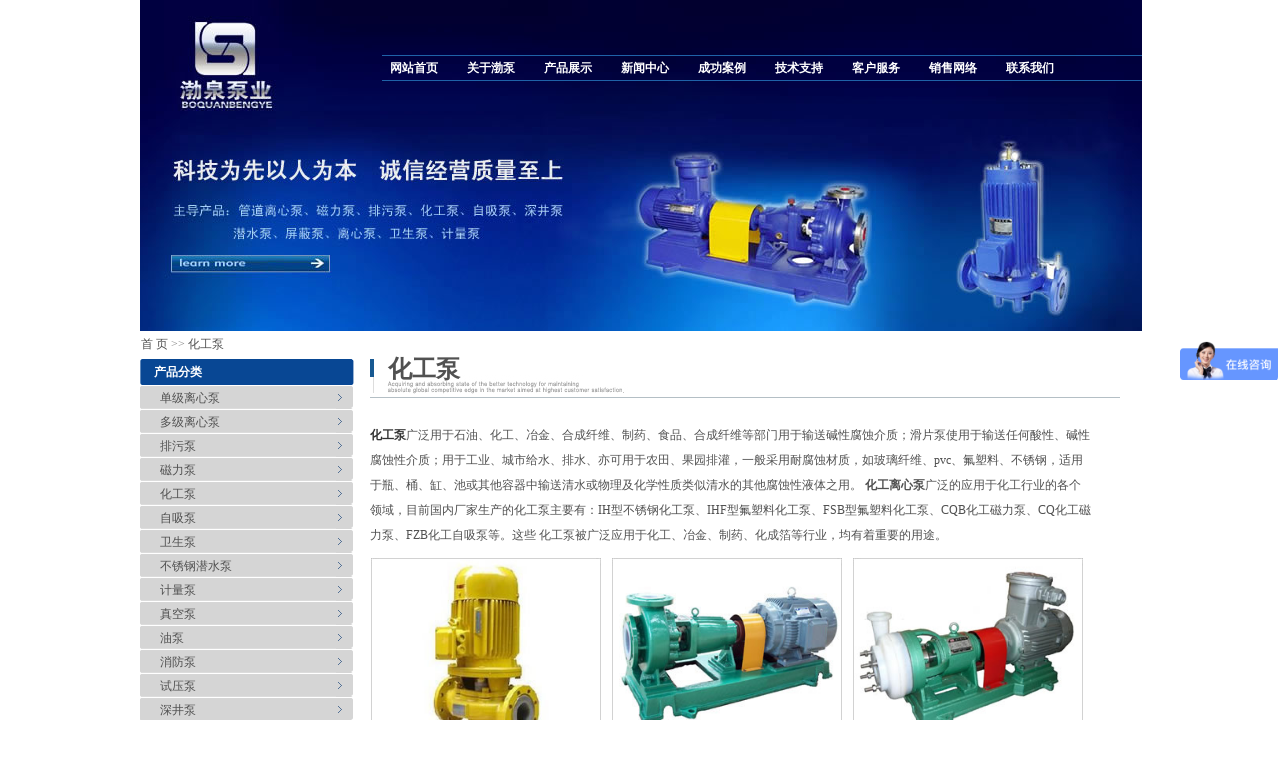

--- FILE ---
content_type: text/html
request_url: http://www.boquanpump.com/hgb/
body_size: 5173
content:
<!DOCTYPE html PUBLIC "-//W3C//DTD XHTML 1.0 Transitional//EN" "http://www.w3.org/TR/xhtml1/DTD/xhtml1-transitional.dtd">
<html xmlns="http://www.w3.org/1999/xhtml">
<head>
<meta http-equiv="Content-Type" content="text/html; charset=utf-8" />
<TITLE>化工泵-化工离心泵-上海渤泉泵业制造有限公司</TITLE>
<meta name="keywords" content="化工泵,化工离心泵"/>
<meta name="description" content="化工泵,化工离心泵广泛适用于化工、制药、石油、冶金、冶炼、电力、电镀、染料、农药、造纸、食品、纺织等行业,热线：021-36527613了解更多!"/>
<link href="http://www.boquanpump.com/css.css" rel="stylesheet" type="text/css" />
<script type="text/javascript">var king_page='/page/';</script>
<script src="/page/system/inc/fun.js" type="text/javascript"></script>
</head>
<BODY>
<div id="frame">
<div id="top">
<div id="logo"><img src="http://www.boquanpump.com/images/logo.jpg" alt="渤泉泵业" width="115" height="111" /></div>
<div id="navs">
    </div>
<DIV id=colortab class=ddcolortabs1>
<UL>
  <LI><A href="http://www.boquanpump.com/index.htm" >网站首页</A></LI>
  <LI><A href="http://www.boquanpump.com/about.htm" >关于渤泵</A></LI>
  <LI><A href="http://www.boquanpump.com/chanpin/index.htm" >产品展示</A></LI>
  <LI><A href="http://www.boquanpump.com/news.htm" >新闻中心</A></LI>
  <LI><A href="http://www.boquanpump.com/case.htm" >成功案例</A></LI>
  <LI><A href="http://www.boquanpump.com/tech.htm" >技术支持</A></LI>
  <LI><A href="http://www.boquanpump.com/services.htm" >客户服务</A></LI>
  <LI><A href="http://www.boquanpump.com/network.htm" >销售网络</A></LI>
  <LI><A href="http://www.boquanpump.com/contact.htm" >联系我们</A></LI>
  </UL></DIV>
</div>
<div class="eachBox">
<div class="changeBox_a1" id="change_5">
<img src="http://www.boquanpump.com/images/banar2.jpg" width="1002" height="220" />
</div>
</div>
</div>
<DIV id=frame>
<DIV id=localtion><A href="http://www.boquanpump.com">首 页</A> &gt;&gt; <A href="/hgb/">化工泵</A></DIV>
<DIV id=limaincontent> 
<DIV class=leftseries>
<DIV class=lefttilte>产品分类</DIV>
<DIV class=lilist>
<DL><DT><a href="http://www.boquanpump.com/lxb/">单级离心泵</a></DT></DL>
<DL><DT><a href="http://www.boquanpump.com/djb/">多级离心泵</a></DT></DL>
<DL><DT><a href="http://www.boquanpump.com/pwb/">排污泵</a></DT></DL>
<DL><DT><a href="http://www.boquanpump.com/clb/">磁力泵</a></DT></DL>
<DL><DT><a href="http://www.boquanpump.com/hgb/">化工泵</a></DT></DL>
<DL><DT><a href="http://www.boquanpump.com/zxb/">自吸泵</a></DT></DL>
<DL><DT><a href="http://www.boquanpump.com/wsb/">卫生泵</a></DT></DL>
<DL><DT><a href="http://www.boquanpump.com/qsb/">不锈钢潜水泵</a></DT></DL>
<DL><DT><a href="http://www.boquanpump.com/jlb/">计量泵</a></DT></DL>
<DL><DT><a href="http://www.boquanpump.com/zkb/">真空泵</a></DT></DL>
<DL><DT><a href="http://www.boquanpump.com/yb/">油泵</a></DT></DL>
<DL><DT><a href="http://www.boquanpump.com/xfb/">消防泵</a></DT></DL>
<DL><DT><a href="http://www.boquanpump.com/syb/">试压泵</a></DT></DL>
<DL><DT><a href="http://www.boquanpump.com/sjb/">深井泵</a></DT></DL>
<DL><DT><a href="http://www.boquanpump.com/blgb/">玻璃钢</a></DT></DL>
<DL><DT><a href="http://www.boquanpump.com/gssb/">成套给水设备</a></DT></DL>
<DL><DT><a href="http://www.boquanpump.com/sbkzg/">水泵电气控制柜</a></DT></DL>
</DIV>
<div class="search">
  <strong class="left_t">产品搜索</strong><br>
  <form id="search" action="http://www.boquanpump.com/page/test/search.asp" method="get">
    <p>
	               <input name="query" size="20" maxlength="100" />
             <input type="hidden" value="0" name="space" />
             <input type="hidden" value="10" name="rn" />
    </p>
    <p>
      <input name="submit" type="image" alt="站内搜索" src="http://www.boquanpump.com/images/go.gif" />
    </p>
  </form>
</div>
<DIV class=leftcont><STRONG class=left_t>联系电话 </STRONG> 
  <P>Tel: 021-36527613 36527623 <BR>
  Fax: 021-36527636<BR>
  手机: 13818773311
</DIV>

</DIV>



<DIV class=productcontent>
<div class="rybodyt"><h1>化工泵</h1></div>
<br><DIV class=companybanar><p><strong><a href="http://www.boquanpump.com/hgb/">化工泵</a></strong>广泛用于石油、化工、冶金、合成纤维、制药、食品、合成纤维等部门用于输送碱性腐蚀介质；滑片泵使用于输送任何酸性、碱性腐蚀性介质；用于工业、城市给水、排水、亦可用于农田、果园排灌，一般采用耐腐蚀材质，如玻璃纤维、pvc、氟塑料、不锈钢，适用于瓶、桶、缸、池或其他容器中输送清水或物理及化学性质类似清水的其他腐蚀性液体之用。<strong> 化工离心泵</strong>广泛的应用于化工行业的各个领域，目前国内厂家生产的化工泵主要有：IH型不锈钢化工泵、IHF型氟塑料化工泵、FSB型氟塑料化工泵、CQB化工磁力泵、CQ化工磁力泵、FZB化工自吸泵等。这些 化工泵被广泛应用于化工、冶金、制药、化成箔等行业，均有着重要的用途。</p>
</DIV>
<DIV class=companybanar><DIV class=productlist>

<UL> 
  <LI>
  <DIV class=productlistimg><A href="/hgb/157.htm" target=_blank><IMG src="/up_files/dgbf.jpg" alt="GBF型衬氟管道泵" width="228" height="190"/ ></A>   </DIV>
  <H2 align="center" class=proname><A  href="/hgb/157.htm">GBF型衬氟管道泵</A> </H2>
  <dd style="width:200px;margin:0 auto;"><A href="/hgb/157.htm" target="_blank" class="fl"><IMG src="/up_files/month_1712/201712251232177096.png"  width="92" height="26"/ ></A>
        <A href="http://p.qiao.baidu.com//im/index?siteid=819730&ucid=3054685" target="_blank" class="fr"><IMG src="/up_files/month_1712/201712251232179752.png"  width="92" height="26"/ ></A></dd>
		<DIV class=productlistzx></DIV>
		</LI>

  <LI>
  <DIV class=productlistimg><A href="/hgb/156.htm" target=_blank><IMG src="/up_files/dihf.jpg" alt="IHF系列氟塑料合金化工离心泵" width="228" height="190"/ ></A>   </DIV>
  <H2 align="center" class=proname><A  href="/hgb/156.htm">IHF系列氟塑料合金化工离心泵</A> </H2>
  <dd style="width:200px;margin:0 auto;"><A href="/hgb/156.htm" target="_blank" class="fl"><IMG src="/up_files/month_1712/201712251232177096.png"  width="92" height="26"/ ></A>
        <A href="http://p.qiao.baidu.com//im/index?siteid=819730&ucid=3054685" target="_blank" class="fr"><IMG src="/up_files/month_1712/201712251232179752.png"  width="92" height="26"/ ></A></dd>
		<DIV class=productlistzx></DIV>
		</LI>

  <LI>
  <DIV class=productlistimg><A href="/hgb/155.htm" target=_blank><IMG src="/up_files/dfsb.jpg" alt="FSB系列氟塑料合金离心泵" width="228" height="190"/ ></A>   </DIV>
  <H2 align="center" class=proname><A  href="/hgb/155.htm">FSB系列氟塑料合金离心泵</A> </H2>
  <dd style="width:200px;margin:0 auto;"><A href="/hgb/155.htm" target="_blank" class="fl"><IMG src="/up_files/month_1712/201712251232177096.png"  width="92" height="26"/ ></A>
        <A href="http://p.qiao.baidu.com//im/index?siteid=819730&ucid=3054685" target="_blank" class="fr"><IMG src="/up_files/month_1712/201712251232179752.png"  width="92" height="26"/ ></A></dd>
		<DIV class=productlistzx></DIV>
		</LI>

  <LI>
  <DIV class=productlistimg><A href="/hgb/154.htm" target=_blank><IMG src="/up_files/dfzb.jpg" alt="FZB系列氟塑料自吸泵" width="228" height="190"/ ></A>   </DIV>
  <H2 align="center" class=proname><A  href="/hgb/154.htm">FZB系列氟塑料自吸泵</A> </H2>
  <dd style="width:200px;margin:0 auto;"><A href="/hgb/154.htm" target="_blank" class="fl"><IMG src="/up_files/month_1712/201712251232177096.png"  width="92" height="26"/ ></A>
        <A href="http://p.qiao.baidu.com//im/index?siteid=819730&ucid=3054685" target="_blank" class="fr"><IMG src="/up_files/month_1712/201712251232179752.png"  width="92" height="26"/ ></A></dd>
		<DIV class=productlistzx></DIV>
		</LI>

  <LI>
  <DIV class=productlistimg><A href="/hgb/153.htm" target=_blank><IMG src="/up_files/dih.jpg" alt="IH型不锈钢化工离心泵" width="228" height="190"/ ></A>   </DIV>
  <H2 align="center" class=proname><A  href="/hgb/153.htm">IH型不锈钢化工离心泵</A> </H2>
  <dd style="width:200px;margin:0 auto;"><A href="/hgb/153.htm" target="_blank" class="fl"><IMG src="/up_files/month_1712/201712251232177096.png"  width="92" height="26"/ ></A>
        <A href="http://p.qiao.baidu.com//im/index?siteid=819730&ucid=3054685" target="_blank" class="fr"><IMG src="/up_files/month_1712/201712251232179752.png"  width="92" height="26"/ ></A></dd>
		<DIV class=productlistzx></DIV>
		</LI>

  <LI>
  <DIV class=productlistimg><A href="/hgb/152.htm" target=_blank><IMG src="/up_files/Dfsy.jpg" alt="FYS型耐腐蚀液下泵" width="228" height="190"/ ></A>   </DIV>
  <H2 align="center" class=proname><A  href="/hgb/152.htm">FYS型耐腐蚀液下泵</A> </H2>
  <dd style="width:200px;margin:0 auto;"><A href="/hgb/152.htm" target="_blank" class="fl"><IMG src="/up_files/month_1712/201712251232177096.png"  width="92" height="26"/ ></A>
        <A href="http://p.qiao.baidu.com//im/index?siteid=819730&ucid=3054685" target="_blank" class="fr"><IMG src="/up_files/month_1712/201712251232179752.png"  width="92" height="26"/ ></A></dd>
		<DIV class=productlistzx></DIV>
		</LI>

  <LI>
  <DIV class=productlistimg><A href="/hgb/151.htm" target=_blank><IMG src="/up_files/Dgbw.jpg" alt="GBW型浓硫酸离心泵" width="228" height="190"/ ></A>   </DIV>
  <H2 align="center" class=proname><A  href="/hgb/151.htm">GBW型浓硫酸离心泵</A> </H2>
  <dd style="width:200px;margin:0 auto;"><A href="/hgb/151.htm" target="_blank" class="fl"><IMG src="/up_files/month_1712/201712251232177096.png"  width="92" height="26"/ ></A>
        <A href="http://p.qiao.baidu.com//im/index?siteid=819730&ucid=3054685" target="_blank" class="fr"><IMG src="/up_files/month_1712/201712251232179752.png"  width="92" height="26"/ ></A></dd>
		<DIV class=productlistzx></DIV>
		</LI>

  <LI>
  <DIV class=productlistimg><A href="/hgb/150.htm" target=_blank><IMG src="/up_files/Dgby.jpg" alt="GBY型浓硫酸液下泵" width="228" height="190"/ ></A>   </DIV>
  <H2 align="center" class=proname><A  href="/hgb/150.htm">GBY型浓硫酸液下泵</A> </H2>
  <dd style="width:200px;margin:0 auto;"><A href="/hgb/150.htm" target="_blank" class="fl"><IMG src="/up_files/month_1712/201712251232177096.png"  width="92" height="26"/ ></A>
        <A href="http://p.qiao.baidu.com//im/index?siteid=819730&ucid=3054685" target="_blank" class="fr"><IMG src="/up_files/month_1712/201712251232179752.png"  width="92" height="26"/ ></A></dd>
		<DIV class=productlistzx></DIV>
		</LI>

  <LI>
  <DIV class=productlistimg><A href="/hgb/149.htm" target=_blank><IMG src="/up_files/Dfy.jpg" alt="FY系列高温液下泵" width="228" height="190"/ ></A>   </DIV>
  <H2 align="center" class=proname><A  href="/hgb/149.htm">FY系列高温液下泵</A> </H2>
  <dd style="width:200px;margin:0 auto;"><A href="/hgb/149.htm" target="_blank" class="fl"><IMG src="/up_files/month_1712/201712251232177096.png"  width="92" height="26"/ ></A>
        <A href="http://p.qiao.baidu.com//im/index?siteid=819730&ucid=3054685" target="_blank" class="fr"><IMG src="/up_files/month_1712/201712251232179752.png"  width="92" height="26"/ ></A></dd>
		<DIV class=productlistzx></DIV>
		</LI>

  <LI>
  <DIV class=productlistimg><A href="/hgb/148.htm" target=_blank><IMG src="/up_files/Dfbafb.jpg" alt="FB、AFB型耐腐蚀离心泵" width="228" height="190"/ ></A>   </DIV>
  <H2 align="center" class=proname><A  href="/hgb/148.htm">FB、AFB型耐腐蚀离心泵</A> </H2>
  <dd style="width:200px;margin:0 auto;"><A href="/hgb/148.htm" target="_blank" class="fl"><IMG src="/up_files/month_1712/201712251232177096.png"  width="92" height="26"/ ></A>
        <A href="http://p.qiao.baidu.com//im/index?siteid=819730&ucid=3054685" target="_blank" class="fr"><IMG src="/up_files/month_1712/201712251232179752.png"  width="92" height="26"/ ></A></dd>
		<DIV class=productlistzx></DIV>
		</LI>

  <LI>
  <DIV class=productlistimg><A href="/hgb/147.htm" target=_blank><IMG src="/up_files/D104.jpg" alt="FP型增强聚丙烯离心泵" width="228" height="190"/ ></A>   </DIV>
  <H2 align="center" class=proname><A  href="/hgb/147.htm">FP型增强聚丙烯离心泵</A> </H2>
  <dd style="width:200px;margin:0 auto;"><A href="/hgb/147.htm" target="_blank" class="fl"><IMG src="/up_files/month_1712/201712251232177096.png"  width="92" height="26"/ ></A>
        <A href="http://p.qiao.baidu.com//im/index?siteid=819730&ucid=3054685" target="_blank" class="fr"><IMG src="/up_files/month_1712/201712251232179752.png"  width="92" height="26"/ ></A></dd>
		<DIV class=productlistzx></DIV>
		</LI>

  <LI>
  <DIV class=productlistimg><A href="/hgb/146.htm" target=_blank><IMG src="/up_files/ddpgm.jpg" alt="DP微型隔膜泵" width="228" height="190"/ ></A>   </DIV>
  <H2 align="center" class=proname><A  href="/hgb/146.htm">DP微型隔膜泵</A> </H2>
  <dd style="width:200px;margin:0 auto;"><A href="/hgb/146.htm" target="_blank" class="fl"><IMG src="/up_files/month_1712/201712251232177096.png"  width="92" height="26"/ ></A>
        <A href="http://p.qiao.baidu.com//im/index?siteid=819730&ucid=3054685" target="_blank" class="fr"><IMG src="/up_files/month_1712/201712251232179752.png"  width="92" height="26"/ ></A></dd>
		<DIV class=productlistzx></DIV>
		</LI>

  <LI>
  <DIV class=productlistimg><A href="/hgb/145.htm" target=_blank><IMG src="/up_files/ddby.jpg" alt="DBY系列电动隔膜泵" width="228" height="190"/ ></A>   </DIV>
  <H2 align="center" class=proname><A  href="/hgb/145.htm">DBY系列电动隔膜泵</A> </H2>
  <dd style="width:200px;margin:0 auto;"><A href="/hgb/145.htm" target="_blank" class="fl"><IMG src="/up_files/month_1712/201712251232177096.png"  width="92" height="26"/ ></A>
        <A href="http://p.qiao.baidu.com//im/index?siteid=819730&ucid=3054685" target="_blank" class="fr"><IMG src="/up_files/month_1712/201712251232179752.png"  width="92" height="26"/ ></A></dd>
		<DIV class=productlistzx></DIV>
		</LI>

  <LI>
  <DIV class=productlistimg><A href="/hgb/144.htm" target=_blank><IMG src="/up_files/dqbk.jpg" alt="QBY3第三代气动隔膜泵" width="228" height="190"/ ></A>   </DIV>
  <H2 align="center" class=proname><A  href="/hgb/144.htm">QBY3第三代气动隔膜泵</A> </H2>
  <dd style="width:200px;margin:0 auto;"><A href="/hgb/144.htm" target="_blank" class="fl"><IMG src="/up_files/month_1712/201712251232177096.png"  width="92" height="26"/ ></A>
        <A href="http://p.qiao.baidu.com//im/index?siteid=819730&ucid=3054685" target="_blank" class="fr"><IMG src="/up_files/month_1712/201712251232179752.png"  width="92" height="26"/ ></A></dd>
		<DIV class=productlistzx></DIV>
		</LI>

  <LI>
  <DIV class=productlistimg><A href="/hgb/143.htm" target=_blank><IMG src="/up_files/dqby.jpg" alt="QBY系列气动隔膜泵" width="228" height="190"/ ></A>   </DIV>
  <H2 align="center" class=proname><A  href="/hgb/143.htm">QBY系列气动隔膜泵</A> </H2>
  <dd style="width:200px;margin:0 auto;"><A href="/hgb/143.htm" target="_blank" class="fl"><IMG src="/up_files/month_1712/201712251232177096.png"  width="92" height="26"/ ></A>
        <A href="http://p.qiao.baidu.com//im/index?siteid=819730&ucid=3054685" target="_blank" class="fr"><IMG src="/up_files/month_1712/201712251232179752.png"  width="92" height="26"/ ></A></dd>
		<DIV class=productlistzx></DIV>
		</LI>

  <LI>
  <DIV class=productlistimg><A href="/hgb/142.htm" target=_blank><IMG src="/up_files/dib1.jpg" alt="I-1B系列浓浆泵" width="228" height="190"/ ></A>   </DIV>
  <H2 align="center" class=proname><A  href="/hgb/142.htm">I-1B系列浓浆泵</A> </H2>
  <dd style="width:200px;margin:0 auto;"><A href="/hgb/142.htm" target="_blank" class="fl"><IMG src="/up_files/month_1712/201712251232177096.png"  width="92" height="26"/ ></A>
        <A href="http://p.qiao.baidu.com//im/index?siteid=819730&ucid=3054685" target="_blank" class="fr"><IMG src="/up_files/month_1712/201712251232179752.png"  width="92" height="26"/ ></A></dd>
		<DIV class=productlistzx></DIV>
		</LI>

  <LI>
  <DIV class=productlistimg><A href="/hgb/141.htm" target=_blank><IMG src="/up_files/dglgb.jpg" alt="G系列单螺杆泵" width="228" height="190"/ ></A>   </DIV>
  <H2 align="center" class=proname><A  href="/hgb/141.htm">G系列单螺杆泵</A> </H2>
  <dd style="width:200px;margin:0 auto;"><A href="/hgb/141.htm" target="_blank" class="fl"><IMG src="/up_files/month_1712/201712251232177096.png"  width="92" height="26"/ ></A>
        <A href="http://p.qiao.baidu.com//im/index?siteid=819730&ucid=3054685" target="_blank" class="fr"><IMG src="/up_files/month_1712/201712251232179752.png"  width="92" height="26"/ ></A></dd>
		<DIV class=productlistzx></DIV>
		</LI>


  </UL>
</DIV>
<br>
<div id="x6">技术资讯
<ul>
<li><a  href="/chanpin/1777.htm">JBB60/0.6 小型隔膜式计量泵</a></li>
<li><a  href="/chanpin/691.htm">ZXB10-24不锈钢卫生自吸泵</a></li>
<li><a  href="/chanpin/2211.htm">ISWR50-100A 卧式热水泵</a></li>
<li><a  href="/chanpin/2552.htm">QY40-16-3S 耐酸碱不锈钢潜水电泵</a></li>
<li><a  href="/chanpin/2893.htm">65ZX25-50 卧式自吸离心泵</a></li>
<li><a  href="/chanpin/1093.htm">CHL4-40LSWSC 不锈钢纯水泵</a></li>
<li><a  href="/news/1434.htm">GW型管道式排污泵产品成熟从性能体现</a></li>
<li><a  href="/chanpin/1775.htm">50WQ10-13-1.1QG 高扬程切割式潜水排污泵</a></li>
<li><a  href="/chanpin/690.htm">ZXB3-16卫生防爆自吸泵</a></li>
<li><a  href="/chanpin/2207.htm">GB-S1700/0.5 耐腐蚀精密计量泵</a></li></ul>
</div>

</DIV>
</DIV>
</DIV>
<DIV id=bottom>
</DIV><div align="right">
<table width="100%" border="0" bgcolor="#ececec">
  <tr>
    <td colspan="3"><div align="center"><img src="http://www.boquanpump.com/up_files/2016032117105837471.png" _xhe_src="/up_files/month_1603/2016032117105837471.png" alt="" /></div></td>
    </tr>
  <tr>
    <td width="8%">&nbsp;</td>
    <td height="80"><div align="center">地址：上海市普陀区武威东路479-8号  电话：021-36527613 021-36527623  传真：021-36527636  E-mail：Mail@boquanpump.com <br />
上海渤泉泵业制造有限公司 版权所有  <a href="http://www.boquanpump.com/ditu.htm">网站地图</a>　 化工泵-化工离心泵<SPAN id=ad_01>载入中...</SPAN>
<br />
</div></td>
    <td width="8%"></td>
  </tr>
</table>
  </div></DIV>
</BODY></HTML>
<SPAN class=spanclass id=span_ad_01>
<script type="text/javascript">
var _bdhmProtocol = (("https:" == document.location.protocol) ? " https://" : " http://");
document.write(unescape("%3Cscript src='" + _bdhmProtocol + "hm.baidu.com/h.js%3Fff5ad4c795ad7eb2da6ad99d171e4933' type='text/javascript'%3E%3C/script%3E"));
</script>
</SPAN>
<SCRIPT>ad_01.innerHTML=span_ad_01.innerHTML;span_ad_01.innerHTML="";</SCRIPT>

--- FILE ---
content_type: text/html
request_url: http://www.boquanpump.com/page/system/inc/fun.js
body_size: 973
content:
<!DOCTYPE html PUBLIC "-//W3C//DTD XHTML 1.0 Transitional//EN" "http://www.w3.org/TR/xhtml1/DTD/xhtml1-transitional.dtd">
<html xmlns="http://www.w3.org/1999/xhtml">
<head>
<title>���ķ��ʳ�����-�Ϻ���Ȫ��ҵ�������޹�˾</title>
<meta http-equiv="Content-Type" content="text/html; charset=gb2312">
</head>
<body style="margin:0; background-image: url(http://www.boquanpump.com/images/404-1.gif);">
<table width="563" border="0" align="center" cellpadding="0" cellspacing="0">
  <tr>
    <td height="125">&nbsp;</td>
  </tr>
  <tr>
    <td height="195" background="/1.gif" bgcolor="#FFFFFF"><table border="0" align="center" cellpadding="0" cellspacing="0">
        <tr>
          <td width="210"><a href="#"><img src="http://www.boquanpump.com/images/404-logo.jpg" alt="" width="210" height="80" border="0" /></a></td>
          <td style="color:#333333; font-size:14px; font-weight:bold;">�ܱ�Ǹ����Ҫ���ʵ�ҳ�治���ڡ�</td>
        </tr>
        <tr>
          <td>&nbsp;</td>
          <td style="color:#333333; font-size:14px; font-weight:bold;">&nbsp;</td>
        </tr>
        <tr>
          <td colspan="2">1������������ĵ�ַ�Ƿ���ȷ�� <br />
            2��ͨ��<a href="http://www.boquanpump.com">�Ϻ���Ȫ��ҵ�������޹�˾</a>��ҳ���������<br />
          3����л��ʹ�ñ�վ������������<a href="http://www.boquanpump.com/contact.htm">��ϵ����</a>��</td>
        </tr>
      </table></td>
  </tr>
</table>

</body>
</html>

--- FILE ---
content_type: text/css
request_url: http://www.boquanpump.com/css.css
body_size: 8304
content:
* {
	padding: 0px;
	margin: 0px;
	border-top-style: none;
	border-right-style: none;
	border-bottom-style: none;
	border-left-style: none;
}
BODY {
	COLOR: #515151;
	font-family: "������";
	font-size: 12px;
	line-height: 1.231;
	font-weight: normal;
}
.divcss5{color:#000000}
.divcss5 a {color:#136EC2; }
.divcss5 a:hover {background:#cccccc; color:#FF0000;}
.STYLE3 {color: #D8D8D8}
.h1 { font-size: 12px;}
.fl { float:left;}
.fr { float:right;}
.indexbg {
	BACKGROUND: #000000
}
.libg {
	BACKGROUND:  #191718 repeat-x
}
UL {
	LIST-STYLE-TYPE: none; LIST-STYLE-IMAGE: none
}
IMG {
	BORDER-BOTTOM: medium none; BORDER-LEFT: medium none; BORDER-TOP: medium none; BORDER-RIGHT: medium none
}
.clear {
	MARGIN-TOP: -1px; HEIGHT: 1px; CLEAR: both; OVERFLOW: hidden
}
A {
	BORDER-BOTTOM: 0px; BORDER-LEFT: 0px; COLOR: #515151; BORDER-TOP: 0px; BORDER-RIGHT: 0px; TEXT-DECORATION: none
}
A:hover {
	COLOR: #6f96bf
}
#x5{float:right;box-shadow:0 1px 1px rgba(0,0,0,.30);width:100%;background-color:#FFFFFF;border-radius:0px;letter-spacing:1px;border:1px solid #999;box-shadow:0 1px 1px rgba(0,0,0,.25);}
#x5 ul{float:left;font-size:12px;line-height:28px;border-top-width:1px;border-top-color:#999999;text-indent:0px;width:98%;}
#x5 ul{padding-bottom:12px;}
#x5 ul li{width:47%;float:left;margin-top:4px;overflow:hidden;height:25px;margin-left:18px;list-style-position:inside;list-style-type:disc;color:#003399;text-indent:1px;}
#x6{float:right;box-shadow:0 1px 1px rgba(0,0,0,.30);width:99%;background-color:#f3f3f3;border-radius:0px;letter-spacing:1px;border:1px solid #ccc;box-shadow:0 1px 1px rgba(0,0,0,.25);}
#x6{font-size:12px;line-height:30px;text-indent:16px;}
#x6 ul{
	float:left;
	font-size:12px;
	line-height:28px;
	border-top-width:1px;
	border-top-style:solid;
	border-top-color:#CCCCCC;
	text-indent:0px;
	width:100%;
	background-color: #FFFFFF;
}

#x6 ul{padding-bottom:12px;}
#x6 ul li{width:47%;float:left;margin-top:4px;overflow:hidden;height:25px;margin-left:18px;list-style-position:inside;list-style-type:disc;color:#003399;text-indent:1px;}

.mar1 {
	FLOAT: right; COLOR: #61617f
}
.mar1 IMG {
	MARGIN-LEFT: 10px; MARGIN-RIGHT: 10px
}
.mar2 {
	FLOAT: right; MARGIN-LEFT: 10px
}
.mar2 A {
	PADDING-BOTTOM: 2px; PADDING-LEFT: 4px; PADDING-RIGHT: 4px; BACKGROUND: #003e99; COLOR: #6f96bf; PADDING-TOP: 2px
}
.mar2 A:hover {
	PADDING-BOTTOM: 2px; PADDING-LEFT: 4px; PADDING-RIGHT: 4px; BACKGROUND: #003e99; COLOR: #ffffff; PADDING-TOP: 2px
}
.mar1 .version {
	COLOR: #ffffff
}
.mar3 {
	BORDER-BOTTOM: #002d66 1px solid; LINE-HEIGHT: 31px; PADDING-LEFT: 20px; WIDTH: 236px; FLOAT: left; HEIGHT: 31px; COLOR: #c4cdee; FONT-SIZE: 14px; FONT-WEIGHT: bolder
}
.mar4 {
	MARGIN-TOP: 15px; PADDING-LEFT: 20px; WIDTH: 236px; FLOAT: left; COLOR: #a5c9ea
}
.mar5 {
	MARGIN-TOP: 20px; PADDING-LEFT: 20px; WIDTH: 236px; FLOAT: left
}
.mar6 {
	MARGIN-TOP: 10px; PADDING-LEFT: 20px; WIDTH: 236px; FLOAT: left
}
.mar7 {
	FLOAT: left; COLOR: #003265; MARGIN-LEFT: 20px !important; PADDING-TOP: 5px !important
}
.mar8 {
	PADDING-LEFT: 10px; WIDTH: 400px; BACKGROUND: url(images/xdl_1.jpg) no-repeat left center; FLOAT: left; COLOR: #888888; MARGIN-LEFT: 30px
}
.mar9 {
	FLOAT: left; COLOR: #888888; MARGIN-LEFT: 90px !important; FONT-SIZE: 9px
}
.mar10 {
	MARGIN-TOP: 5px; WIDTH: 150px; FLOAT: left; COLOR: #093a68; FONT-SIZE: 12px; FONT-WEIGHT: normal
}
.mar10 A {
	TEXT-TRANSFORM: capitalize;
	COLOR: #333333;
	FONT-SIZE: 12px;
	FONT-WEIGHT: normal;
	font-family: "����";
}
.mar10 A:hover {
	COLOR: #6f96bf;
	FONT-SIZE: 12px;
	font-family: "����";
}
.mar11 {
	MARGIN-TOP: 5px; WIDTH: 150px; FLOAT: left; COLOR: #4f4f4f; FONT-SIZE: 12px
}
.mar12 {
	MARGIN-TOP: 10px; PADDING-RIGHT: 20px; BACKGROUND: url(images/xdl_3.jpg) no-repeat right center; FLOAT: left; COLOR: #6d6d6d; FONT-SIZE: 10px; FONT-WEIGHT: 700
}
.mar13 {
	PADDING-BOTTOM: 0px; PADDING-LEFT: 10px; PADDING-RIGHT: 10px; BACKGROUND:  no-repeat right center; FLOAT: left; COLOR: #619acf; PADDING-TOP: 0px
}
.mar14 {
	FLOAT: right; COLOR: #2b72b4; MARGIN-RIGHT: 40px !important
}
#frame {
	width:1001px;
	margin-top: 0px;
	margin-right: auto;
	margin-bottom: 0px;
	margin-left: auto;
}
#top{ float:left; width:1002px; height:111px; background:url(images/inn_01.jpg) no-repeat;}
#logo {
	FLOAT: left;
	margin-top: 0px;
	margin-right: 0px;
	margin-bottom: 0px;
	margin-left: 24px;
}
#navs{ float:right; width:500px; margin-top:10px; margin-right:25px !important; margin-right:15px; }
#navs ul{ float:right; list-style:none; width:500px; }

.ddcolortabs1{ float:right; width:760px; height:24px; line-height:24px; border-bottom:#1f62a8 solid 1px; border-top:#1f62a8 solid 1px; margin-top:45px; }
.ddcolortabs1 ul{ list-style:none;}
.ddcolortabs1 ul li{ float:left; width:auto !important; width:1%; white-space:nowrap; color:#FFFFFF; margin-right:13px; font-weight:700; font-size:12px; }
.ddcolortabs1 ul li a{ display:block; padding:0 8px 0 8px; height:24px;color:#FFFFFF;}
.ddcolortabs1 ul li a:hover,a.current{ background:url(images/in_01_10.jpg) repeat-x;color:#FFFFFF; padding:0 8px 0 8px; height:24px; display:block;}
#nav UL {
	LIST-STYLE-TYPE: none; LIST-STYLE-IMAGE: none
}
#nav UL LI {
	WIDTH: auto !important; WHITE-SPACE: nowrap; FLOAT: left; COLOR: #ffffff; FONT-SIZE: 11px; FONT-WEIGHT: 700; MARGIN-RIGHT: 13px
}
#nav UL LI A {
	PADDING-BOTTOM: 0px; PADDING-LEFT: 8px; PADDING-RIGHT: 8px; DISPLAY: block; HEIGHT: 24px; COLOR: #ffffff; PADDING-TOP: 0px
}
#nav UL LI A:hover {
	PADDING-BOTTOM: 0px; PADDING-LEFT: 8px; PADDING-RIGHT: 8px; DISPLAY: block; BACKGROUND: url(images/in_01_10.jpg) repeat-x; HEIGHT: 24px; COLOR: #ffffff; PADDING-TOP: 0px
}
A.current {
	PADDING-BOTTOM: 0px; PADDING-LEFT: 8px; PADDING-RIGHT: 8px; DISPLAY: block; BACKGROUND: url(images/in_01_10.jpg) repeat-x; HEIGHT: 24px; COLOR: #ffffff; PADDING-TOP: 0px
}

#localtion {
	LINE-HEIGHT: 26px; PADDING-LEFT: 1px; WIDTH: 1002px; DISPLAY: block; BACKGROUND: #ffffff; FLOAT: left; HEIGHT: 28px; COLOR: #878787; CLEAR: both; FONT-SIZE: 12px
}
#limaincontent {
	PADDING-BOTTOM: 10px; WIDTH: 1002px; BACKGROUND: #ffffff; FLOAT: left; CLEAR: both
}
.leftseries {
	WIDTH: 220px; FLOAT: left
}
.lefttilte {
	LINE-HEIGHT: 26px; PADDING-LEFT: 14px; WIDTH: 200px; MARGIN-BOTTOM: 1px; BACKGROUND: url(images/lefttitle.gif) #084794 no-repeat; HEIGHT: 26px; COLOR: #fff; FONT-WEIGHT: bold
}
.lefttilte A {
	COLOR: #fff
}
.lefttilte A:hover {
	COLOR: #fff
}
#nav1 {
	TEXT-ALIGN: left; WIDTH: 214px
}
#nav1 UL {
	MARGIN: 0px
}
#nav1 UL LI {
	LINE-HEIGHT: 21px; MARGIN-TOP: 5px; WIDTH: 200px; DISPLAY: block; FLOAT: left
}
#nav1 UL LI A {
	LINE-HEIGHT: 21px; PADDING-LEFT: 14px; WIDTH: 200px; DISPLAY: block; BACKGROUND: url(images/class.gif) #d5d5d5 no-repeat; HEIGHT: 21px; COLOR: #727272; TEXT-DECORATION: none
}
#nav1 UL LI A:hover {
	LINE-HEIGHT: 21px; PADDING-LEFT: 14px; BACKGROUND: url(images/classhover.gif) #537196 no-repeat; COLOR: #fff; TEXT-DECORATION: none
}
#nav1 UL LI A.current {
	PADDING-LEFT: 14px; WIDTH: 191px; BACKGROUND: url(images/classhover.gif) #537196 no-repeat; COLOR: #fff; TEXT-DECORATION: none
}
.clear {
	CLEAR: both
}
#nav1 UL LI UL {
	
}
#nav1 UL LI UL LI A {
	BACKGROUND: none transparent scroll repeat 0% 0%
}
#nav1 UL LI UL LI A:hover {
	BACKGROUND: none transparent scroll repeat 0% 0%; COLOR: #084794
}
#rnav {
	MARGIN: 30px 0px 0px; WIDTH: 520px; FLOAT: left; HEIGHT: 130px
}
#rnav UL {
	PADDING-LEFT: 6px; FLOAT: left
}
#rnav UL LI {
	TEXT-ALIGN: center; PADDING-BOTTOM: 0px; PADDING-LEFT: 0px; WIDTH: 160px; PADDING-RIGHT: 0px; DISPLAY: block; FLOAT: left; COLOR: #760001; FONT-SIZE: 11px; PADDING-TOP: 2px
}
#rnav1 {
	MARGIN: 16px 0px 0px; WIDTH: 520px; FLOAT: left
}
#rnav1 UL {
	FLOAT: left; MARGIN-LEFT: -15px !important
}
#rnav1 UL LI {
	PADDING-BOTTOM: 0px; LINE-HEIGHT: 20px; PADDING-LEFT: 15px; WIDTH: 480px !important; PADDING-RIGHT: 0px; DISPLAY: block; FLOAT: left; COLOR: #4d4d4d; FONT-SIZE: 11px; FONT-WEIGHT: bold; PADDING-TOP: 2px
}
.t2 {
	COLOR: #760001; FONT-SIZE: 12px; FONT-WEIGHT: normal
}
.fw2 {
	COLOR: #993300; FONT-WEIGHT: 100
}
#qnav1 {
	MARGIN: 12px 0px 0px; WIDTH: 520px
}
#qnav1 UL {
	FLOAT: left; MARGIN-LEFT: -2px !important
}
#qnav1 UL LI {
	PADDING-BOTTOM: 6px; LINE-HEIGHT: 18px; PADDING-LEFT: 0px; WIDTH: 520px; PADDING-RIGHT: 0px; DISPLAY: block; FLOAT: left; COLOR: #4d4d4d; FONT-SIZE: 12px; FONT-WEIGHT: bold; PADDING-TOP: 2px
}
#qnr1 {
	MARGIN: 10px 0px 6px
}
#qnr1 IMG {
	PADDING-BOTTOM: 0px; PADDING-LEFT: 0px; PADDING-RIGHT: 0px; MARGIN-RIGHT: 25px; PADDING-TOP: 0px
}
#onav1 {
	MARGIN: 15px 0px 0px 4px; WIDTH: 520px
}
#onav1 UL {
	MARGIN: 0px
}
#onav1 UL LI {
	PADDING-BOTTOM: 6px; LINE-HEIGHT: 18px; PADDING-LEFT: 0px; WIDTH: 520px; PADDING-RIGHT: 0px; DISPLAY: block; FLOAT: left; COLOR: #4d4d4d; FONT-SIZE: 12px; FONT-WEIGHT: bold; PADDING-TOP: 2px
}
#onav2 {
	MARGIN: 15px 0px 0px 4px; WIDTH: 520px
}
#onav2 UL {
	MARGIN: 0px
}
#onav2 UL LI {
	PADDING-BOTTOM: 6px; LINE-HEIGHT: 18px; PADDING-LEFT: 0px; WIDTH: 520px; PADDING-RIGHT: 0px; DISPLAY: block; FLOAT: left; COLOR: #4d4d4d; FONT-SIZE: 12px; FONT-WEIGHT: bold; PADDING-TOP: 2px
}
#otp1 {
	WIDTH: 520px
}
#otp1 IMG {
	BORDER-BOTTOM: #999999 1px outset; BORDER-LEFT: #999999 1px outset; MARGIN: 0px 10px 0px 0px; BORDER-TOP: #999999 1px outset; BORDER-RIGHT: #999999 1px outset
}
#liuy {
	PADDING-BOTTOM: 0px; PADDING-LEFT: 0px; PADDING-RIGHT: 10px; COLOR: #666666; FONT-SIZE: 11px; PADDING-TOP: 0px
}
#liuy FORM {
	BORDER-BOTTOM: #666666 1px solid; BORDER-LEFT: #666666 1px solid; PADDING-BOTTOM: 0px; PADDING-LEFT: 0px; PADDING-RIGHT: 0px; BORDER-TOP: #666666 1px solid; BORDER-RIGHT: #666666 1px solid; PADDING-TOP: 8px
}
#liuy LABEL {
	BORDER-BOTTOM: #666666 1px solid; TEXT-ALIGN: left; BORDER-LEFT: #666666 1px solid; PADDING-BOTTOM: 4px; MARGIN: 0px 0px 0px 6px; PADDING-LEFT: 4px; WIDTH: 105px; PADDING-RIGHT: 0px; DISPLAY: block; FLOAT: left; BORDER-TOP: #666666 1px solid; BORDER-RIGHT: #666666 1px solid; PADDING-TOP: 1px
}
.label1 {
	TEXT-ALIGN: left; MARGIN: 0px 0px 0px 6px; WIDTH: 105px; DISPLAY: block; FLOAT: left; COLOR: #000099; FONT-WEIGHT: bold
}
.label2 {
	WIDTH: 100px; DISPLAY: block; BACKGROUND: #999999; COLOR: #fff; MARGIN-RIGHT: 18px
}
#liuy INPUT {
	MARGIN: 0px 8px 12px 0px; HEIGHT: 20px
}
#liuy EM {
	PADDING-BOTTOM: 0px; PADDING-LEFT: 5px; PADDING-RIGHT: 5px; COLOR: #ff0000; PADDING-TOP: 0px
}
#bx {
	MARGIN: 10px 0px 0px 130px
}
.online {
	FLOAT: left
}
#p {
	LINE-HEIGHT: 18px; WIDTH: 520px; BACKGROUND: #f5f5f5; FLOAT: left; COLOR: #3f3f3f; CLEAR: both; FONT-SIZE: 12px
}
#pic {
	MARGIN: 20px 10px 0px 5px; WIDTH: 350px; FLOAT: left
}
#pic1 {
	FLOAT: left
}
#pic1 IMG {
	WIDTH: 500px; MAX-WIDTH: 500px
}
#title {
	WIDTH: 500px; DISPLAY: block; FLOAT: left; MARGIN-LEFT: 5px; CLEAR: both
}
.t1 {
	COLOR: #760001; FONT-SIZE: 16px; FONT-WEIGHT: bold
}
.t2 {
	WIDTH: 240px; FLOAT: left; COLOR: #760001; FONT-SIZE: 12px; FONT-WEIGHT: normal
}
.t3 {
	PADDING-LEFT: 10px; WIDTH: 240px; DISPLAY: block; FLOAT: left; COLOR: #760001; FONT-SIZE: 14px; FONT-WEIGHT: bold
}
#productdetail {
	LINE-HEIGHT: 15px; MARGIN-TOP: 15px; WIDTH: 520px; MARGIN-BOTTOM: 15px; FLOAT: left; CLEAR: both; OVERFLOW: hidden
}
#productdetail P {
	DISPLAY: block; CLEAR: both; PADDING-TOP: 5px
}
#map {
	WIDTH: 500px; FLOAT: left; CLEAR: both
}
#map UL {
	FLOAT: left
}
#map UL LI {
	LINE-HEIGHT: 25px; MARGIN: 5px 0px; PADDING-LEFT: 10px; WIDTH: 490px; BACKGROUND: #f2f2f2; HEIGHT: 25px
}
#nrnav {
	MARGIN: 5px 5px 5px 0px; PADDING-LEFT: 15px; WIDTH: 450px; FLOAT: left
}
#nrnav UL {
	FLOAT: left
}
#nrnav UL LI {
	LINE-HEIGHT: 25px; MARGIN: 5px 0px; PADDING-LEFT: 10px; WIDTH: 465px; BACKGROUND: #f2f2f2
}
#nrnav1 {
	FLOAT: left
}
#nrnav1 UL LI {
	LINE-HEIGHT: 25px; MARGIN: 5px 0px; PADDING-LEFT: 10px; WIDTH: 465px; BACKGROUND: #f2f2f2
}
.search {
	MARGIN-TOP: 11px; PADDING-LEFT: 14px; WIDTH: 200px; BACKGROUND: url(images/search.gif) #a7c6e4 no-repeat; FLOAT: left; HEIGHT: 55px; PADDING-TOP: 10px
}
.search P {
	PADDING-BOTTOM: 0px; PADDING-LEFT: 0px; PADDING-RIGHT: 5px; DISPLAY: block; FLOAT: left; PADDING-TOP: 10px
}
.search .left_t {
	DISPLAY: block;
	FLOAT: left;
	COLOR: #073865;
	CLEAR: both;
	FONT-SIZE: 12px;
	font-family: "����";
}
.leftcontlist {
	BORDER-BOTTOM: #dddddd 1px solid;
	BORDER-LEFT: #dddddd 1px solid;
	PADDING-BOTTOM: 0px;
	MARGIN-TOP: 11px;
	PADDING-LEFT: 14px;
	WIDTH: 198px;
	PADDING-RIGHT: 0px;
	FLOAT: left;
	HEIGHT: 820px;
	CLEAR: both;
	BORDER-TOP: #dddddd 1px solid;
	BORDER-RIGHT: #dddddd 1px solid;
	PADDING-TOP: 8px;
	background-color: #ececec;
}
.leftcontlist P {
	WIDTH: 186px; DISPLAY: block; FLOAT: left; COLOR: #515151; CLEAR: both
}
.leftcontlist .left_t {
	BORDER-BOTTOM: #c0c0c0 1px solid;
	LINE-HEIGHT: 25px;
	WIDTH: 175px;
	DISPLAY: block;
	MARGIN-BOTTOM: 10px;
	FLOAT: left;
	COLOR: #515151;
	CLEAR: both;
	FONT-SIZE: 12px;
	font-family: "����";
}

.leftcontlist A {
	TEXT-TRANSFORM: capitalize;
	COLOR: #707070;
	FONT-SIZE: 12px;
	FONT-WEIGHT: normal;
	font-family: "����";
}
.leftcontlist A:hover {
	COLOR: #6f96bf;
	FONT-SIZE: 12px;
	font-family: "����";
}
.leftcont1 {
	BORDER-BOTTOM: #dddddd 1px solid; BORDER-LEFT: #dddddd 1px solid; PADDING-BOTTOM: 0px; MARGIN-TOP: 11px; PADDING-LEFT: 14px; WIDTH: 198px; PADDING-RIGHT: 0px; BACKGROUND: #ececec; FLOAT: left; HEIGHT: 145px; CLEAR: both; BORDER-TOP: #dddddd 1px solid; BORDER-RIGHT: #dddddd 1px solid; PADDING-TOP: 8px
}
.leftcont1 P {
	WIDTH: 186px; DISPLAY: block; FLOAT: left; COLOR: #093a68; CLEAR: both
}
.leftcont1 .left_t {
	BORDER-BOTTOM: #c0c0c0 1px solid;
	LINE-HEIGHT: 25px;
	WIDTH: 186px;
	DISPLAY: block;
	MARGIN-BOTTOM: 10px;
	FLOAT: left;
	COLOR: #093a68;
	CLEAR: both;
	FONT-SIZE: 12px;
	font-family: "����";
}
.leftcont1 A {
	COLOR: #093a68
}
.leftcont {
	BORDER-BOTTOM: #dddddd 1px solid; BORDER-LEFT: #dddddd 1px solid; PADDING-BOTTOM: 0px; MARGIN-TOP: 11px; PADDING-LEFT: 14px; WIDTH: 198px; PADDING-RIGHT: 0px; BACKGROUND: #ececec; FLOAT: left; HEIGHT: 103px; CLEAR: both; BORDER-TOP: #dddddd 1px solid; BORDER-RIGHT: #dddddd 1px solid; PADDING-TOP: 8px
}

.leftcont P {
	WIDTH: 186px; DISPLAY: block; FLOAT: left; COLOR: #093a68; CLEAR: both
}
.leftcont .left_t {
	BORDER-BOTTOM: #c0c0c0 1px solid;
	LINE-HEIGHT: 25px;
	WIDTH: 186px;
	DISPLAY: block;
	MARGIN-BOTTOM: 10px;
	FLOAT: left;
	COLOR: #093a68;
	CLEAR: both;
	FONT-SIZE: 12px;
	font-family: "����";
}
.leftcont A {
	COLOR: #093a68
}
.companycontent {
	PADDING-BOTTOM: 20px; LINE-HEIGHT: 25px; WIDTH: 530px; FLOAT: left; MARGIN-LEFT: 10px 
}
.companycontent a{
	color:#515151;
	text-decoration: underline;
}
.productcontent {
	PADDING-BOTTOM: 20px; LINE-HEIGHT: 25px; WIDTH: 750px; FLOAT: left; MARGIN-LEFT: 10px
}

.productcontent a {color:#136EC2; }
.productcontent a:hover {background:#cccccc; color:#FF0000;}
.companyindex {
	WIDTH: 530px;
	FLOAT: left;
	margin-right: 20px;
}
.companybanar {
	WIDTH: 722px;
	FLOAT: left;
}
.companybanar a {color:#333333; }
.companybanar a:hover {background:#cccccc; color:#FF0000;}
.companybanar-search {
	WIDTH: 750px;
	FLOAT: left;
}
.companybanar-search a {color:#136EC2; }
.companybanar-search a:hover {background:#cccccc; color:#FF0000;}
.companyintroindex {
	WIDTH: 530px; FLOAT: left
}
.companyintroindex P {
	LINE-HEIGHT: 20px; WIDTH: 510px; PADDING-TOP: 13px
}
.companyintroindex TABLE TD {
	PADDING-LEFT: 10px
}
.companyintro {
	WIDTH: 760px; FLOAT: left
}
.companyintro P {
	LINE-HEIGHT: 20px; WIDTH: 500px; PADDING-TOP: 10px
}
.companyintro IMG {
	PADDING-BOTTOM: 20px; PADDING-RIGHT: 20px; FLOAT: left
}
.companyintro TABLE TD {
	PADDING-LEFT: 10px
}
.right {
	WIDTH: 215px;
	FLOAT: right;
	MARGIN-LEFT: 0px;
}
.righttitle {
	LINE-HEIGHT: 27px; WIDTH: 210px; FLOAT: left; HEIGHT: 26px; COLOR: #2a2917; BORDER-TOP: #cbcbcb 1px solid; FONT-WEIGHT: bold
}
.righttitlecont {
	LINE-HEIGHT: 25px; WIDTH: 210px; DISPLAY: block; COLOR: #484767; FONT-SIZE: 12px; FONT-WEIGHT: normal
}
.ditu {
	MARGIN-TOP: 10px; FLOAT: left
}
.news {
	MARGIN-TOP: 10px; FLOAT: left
}
.newstop {
	WIDTH: 203px; DISPLAY: block; FLOAT: left
}
.newscont {
	BORDER-LEFT: #989898 1px solid; WIDTH: 201px; DISPLAY: block; BACKGROUND: #e7e7e7; FLOAT: left; CLEAR: both; BORDER-RIGHT: #989898 1px solid
}
#bottom {
	 LINE-HEIGHT: 39px; PADDING-LEFT: 20px; WIDTH: 981px; BACKGROUND: url(images/xdl_6.jpg) no-repeat; HEIGHT: 39px; CLEAR: both
}
#bottom-index {
	LINE-HEIGHT: 25px;
	PADDING-LEFT: 0px;
	WIDTH: 981px;
	HEIGHT: 39px;
	CLEAR: both;
	background-image: none;
	background-repeat: no-repeat;
}
#bottom A {
	COLOR: #619acf
}
#bottom A:hover {
	TEXT-DECORATION: underline
}
.newslist LI {
	PADDING-BOTTOM: 0px; PADDING-LEFT: 8px; PADDING-RIGHT: 8px; DISPLAY: block; HEIGHT: 86px; PADDING-TOP: 6px
}
.newslist .pic {
	MARGIN-TOP: 4px; FLOAT: right
}
.newslist .nr {
	WIDTH: 105px; FLOAT: left
}
.newslist .title {
	PADDING-BOTTOM: 3px; PADDING-LEFT: 0px; PADDING-RIGHT: 0px; FONT-WEIGHT: bold; PADDING-TOP: 3px
}
.newslist LI A {
	COLOR: #1d173f
}
.newslist LI A:hover {
	COLOR: #1d173f; TEXT-DECORATION: underline
}
.rtmore {
	TEXT-ALIGN: right; PADDING-RIGHT: 10px; FONT-WEIGHT: bold
}
#pro1 {
	MARGIN-TOP: 20px; WIDTH: 520px; FLOAT: left
}
#pmb {
	BORDER-BOTTOM: #c2c2c2 1px solid; BORDER-LEFT: #c2c2c2 1px solid; MARGIN: 0px 5px 16px 0px; WIDTH: 250px; BACKGROUND: #fff; FLOAT: left; COLOR: #333; BORDER-TOP: #c2c2c2 1px solid; BORDER-RIGHT: #c2c2c2 1px solid
}
.pbt {
	TEXT-ALIGN: center; LINE-HEIGHT: 24px; WIDTH: 250px; BACKGROUND: #537196; HEIGHT: 24px; COLOR: #ffffff; FONT-SIZE: 12px
}
#ptp {
	MARGIN: 10px 0px 6px 13px; FLOAT: left
}
#pwz {
	MARGIN: 10px 10px 6px 0px; WIDTH: 170px; FLOAT: right; HEIGHT: 70px
}
#pxl {
	MARGIN: 0px 0px 4px; WIDTH: 250px; FLOAT: left; HEIGHT: 150px
}
#pxl UL {
	FLOAT: left; MARGIN-LEFT: 10px
}
#pxl UL LI {
	PADDING-BOTTOM: 0px; PADDING-LEFT: 4px; WIDTH: 220px; PADDING-RIGHT: 0px; FLOAT: left; PADDING-TOP: 4px
}
#pxl UL LI A {
	COLOR: #4d4d4d; TEXT-DECORATION: none
}
#pxl UL LI A:hover {
	COLOR: #ff0000; TEXT-DECORATION: underline
}
.productlist {
	WIDTH: 745px; FLOAT: left
}
.productlist a {color:#136EC2; }
.productlist a:hover {background:#cccccc; color:#FF0000;}
.productlist-index {
	WIDTH: 100%;
	FLOAT: left;
}
.productlist H1 {
	DISPLAY: block; FLOAT: left; COLOR: #ff0000; CLEAR: both; FONT-SIZE: 14px; PADDING-TOP: 20px
}
.productlist-index H1 {
	DISPLAY: block; FLOAT: left; COLOR: #ff0000; CLEAR: both; FONT-SIZE: 14px; PADDING-TOP: 20px
}
.productlist UL {
	FLOAT: left;
	margin-top: 0px;
	margin-right: 0px;
	margin-bottom: 10px;
	margin-left: 1px;
}
.productlist-index UL {
	MARGIN: 0px 0px 10px 20px; FLOAT: left
}
.productlist UL LI {
	WIDTH: 230px;
	DISPLAY: inline;
	FLOAT: left;
	margin-top: 10px;
	margin-right: 11px;
	margin-bottom: 0px;
	margin-left: 0px;
}
.productlist-index UL LI {
	WIDTH: 150px;
	DISPLAY: inline;
	FLOAT: left;
	margin-top: 10px;
	margin-right: 10px;
	margin-bottom: 0px;
	margin-left: 0px;
}
.productlistimg {
	POSITION: relative;
	WIDTH: 230px;
	DISPLAY: block;
	BACKGROUND: url(images/productbg.gif) no-repeat;
	FLOAT: left;
	HEIGHT: 194px;
	padding-top: 2px;
}
.productlistzx {
	POSITION: relative;
	WIDTH: 230px;
	DISPLAY: block;
	FLOAT: left;
	HEIGHT: 25px;
	padding-top: 2px;
}
.productlistimg-index {
	POSITION: relative;
	WIDTH: 150px;
	DISPLAY: block;
	BACKGROUND: url(images/productbg-index.gif) no-repeat;
	FLOAT: left;
	HEIGHT: 150px;
	padding-top: 2px;
}
.pimg {
	POSITION: absolute; TOP: -2px; LEFT: -2px
}
.productlistimg IMG {
	DISPLAY: block;
	margin-right: auto;
	margin-left: auto;
}
.productlistintro {
	WIDTH: 130px; FLOAT: left; MARGIN-LEFT: 7px
}
.productlistintro P {
	WIDTH: 130px; DISPLAY: block; FLOAT: left; CLEAR: both; PADDING-TOP: 5px
}
.proname {
	PADDING-LEFT: 0px;
	WIDTH: 230px;
	DISPLAY: block;
	FLOAT: left;
	HEIGHT: 48px;
	COLOR: #333333;
	CLEAR: both;
	FONT-SIZE: 12px;
	PADDING-TOP: 2px;
	font-family: "������";
}

.proname A {
	TEXT-TRANSFORM: capitalize;
	COLOR: #333333;
	FONT-SIZE: 12px;
	FONT-WEIGHT: normal;
	font-family: "����";
}
.proname A:hover {
	COLOR: #6f96bf;
	FONT-SIZE: 12px;
	font-family: "����";
}
.proname IMG {
	MARGIN-TOP: 3px
}
.proname-index {
	PADDING-LEFT: 0px;
	WIDTH: 150px;
	DISPLAY: block;
	FLOAT: left;
	HEIGHT: 48px;
	COLOR: #333333;
	CLEAR: both;
	FONT-SIZE: 12px;
	PADDING-TOP: 2px;
	font-family: "������";
}
.proname-index A {
	TEXT-TRANSFORM: capitalize;
	COLOR: #333333;
	FONT-SIZE: 12px;
	FONT-WEIGHT: normal;
	font-family: "����";
}
.proname-index A:hover {
	COLOR: #6f96bf;
	FONT-SIZE: 12px;
	font-family: "����";
}
.proname-index IMG {
	MARGIN-TOP: 3px
}
.k_form {
	height: 28px;
	width: 600;
	padding-right: 0px;
	margin: 3px;
	border: 1px solid #C7DDF3;
	background-color: #f7f7f7;
	padding-left: 20px;
}

.k_pagelist {
	TEXT-ALIGN: right; LINE-HEIGHT: 25px; PADDING-RIGHT: 15px; CLEAR: both; OVERFLOW: hidden; PADDING-TOP: 10px
}
.topk_pagelist {
	LINE-HEIGHT: 40px
}
.bottomk_pagelist {
	PADDING-BOTTOM: 40px
}
.k_pagelist A:hover {
	BORDER-BOTTOM: #036cb4 1px solid; BORDER-LEFT: #036cb4 1px solid; BACKGROUND-COLOR: #036cb4; COLOR: white; BORDER-TOP: #036cb4 1px solid; BORDER-RIGHT: #036cb4 1px solid; TEXT-DECORATION: none
}
.k_pagelist .now {
	BORDER-BOTTOM: #036cb4 1px solid; BORDER-LEFT: #036cb4 1px solid; BACKGROUND-COLOR: #036cb4; COLOR: white; FONT-SIZE: 10px; BORDER-TOP: #036cb4 1px solid; FONT-WEIGHT: 700; BORDER-RIGHT: #036cb4 1px solid; TEXT-DECORATION: none
}
.k_pagelist A {
	BORDER-BOTTOM: #707070 1px solid; TEXT-ALIGN: center; BORDER-LEFT: #707070 1px solid; PADDING-BOTTOM: 2px; MARGIN: 0px 2px; PADDING-LEFT: 5px; PADDING-RIGHT: 5px; FONT-FAMILY: Verdana; COLOR: #232323; FONT-SIZE: 10px; BORDER-TOP: #707070 1px solid; BORDER-RIGHT: #707070 1px solid; TEXT-DECORATION: none; PADDING-TOP: 1px
}
.pages {
	TEXT-ALIGN: right; LINE-HEIGHT: 20px; PADDING-RIGHT: 15px; CLEAR: both; OVERFLOW: hidden; PADDING-TOP: 10px
}
.toppages {
	LINE-HEIGHT: 40px
}
.bottompages {
	PADDING-BOTTOM: 40px
}
.pages A {
	BORDER-BOTTOM: #707070 1px solid; TEXT-ALIGN: center; BORDER-LEFT: #707070 1px solid; PADDING-BOTTOM: 2px; MARGIN: 0px 2px; PADDING-LEFT: 5px; PADDING-RIGHT: 5px; FONT-FAMILY: Verdana; COLOR: #232323; FONT-SIZE: 10px; BORDER-TOP: #707070 1px solid; BORDER-RIGHT: #707070 1px solid; TEXT-DECORATION: none; PADDING-TOP: 1px
}
.pages A:hover {
	BORDER-BOTTOM: #036cb4 1px solid; BORDER-LEFT: #036cb4 1px solid; BACKGROUND-COLOR: #036cb4; COLOR: white; BORDER-TOP: #036cb4 1px solid; BORDER-RIGHT: #036cb4 1px solid; TEXT-DECORATION: none
}
.pages .now {
	BORDER-BOTTOM: #036cb4 1px solid; BORDER-LEFT: #036cb4 1px solid; BACKGROUND-COLOR: #036cb4; COLOR: white; FONT-SIZE: 10px; BORDER-TOP: #036cb4 1px solid; FONT-WEIGHT: 700; BORDER-RIGHT: #036cb4 1px solid; TEXT-DECORATION: none
}
#honorpage A {
	BORDER-BOTTOM: medium none; BORDER-LEFT: medium none; PADDING-BOTTOM: 0px; PADDING-LEFT: 6px; PADDING-RIGHT: 6px; FONT: 12px Arial, Helvetica, sans-serif; BORDER-TOP: medium none; BORDER-RIGHT: medium none; PADDING-TOP: 0px
}
SPAN {
	BORDER-BOTTOM: medium none; BORDER-LEFT: medium none; PADDING-BOTTOM: 0px; PADDING-LEFT: 6px; PADDING-RIGHT: 6px; FONT: 12px Arial, Helvetica, sans-serif; BORDER-TOP: medium none; BORDER-RIGHT: medium none; PADDING-TOP: 0px
}
.proshow {
	MARGIN-TOP: 20px; WIDTH: 750px; FLOAT: left
}
.showleft {
	POSITION: relative; TEXT-ALIGN: center; WIDTH: 294px; BACKGROUND: url(images/productbigbg.gif) no-repeat; FLOAT: left; HEIGHT: 240px; PADDING-TOP: 10px
}
.showright {
	LINE-HEIGHT: 22px; WIDTH: 400px; FLOAT: left; HEIGHT: 240px; MARGIN-LEFT: 20px; FONT-SIZE: 12px; OVERFLOW: hidden
}
.showright H1 {
	PADDING-BOTTOM: 8px; COLOR: #000000; FONT-SIZE: 18px
}
.print {
	PADDING-TOP: 12px
}
.print LI {
	TEXT-ALIGN: center; WIDTH: 92px; FLOAT: left
}
.print LI A {
	COLOR: #770000
}
.print LI A:hover {
	COLOR: #770000
}
.proshowmore {
	MARGIN-TOP: 20px;
	WIDTH: 750px;
	HEIGHT: 10px;
	CLEAR: left;
	border-top-width: 1px;
	border-top-style: solid;
	border-bottom-style: none;
	border-top-color: #a5b5c8;
}
.dtk-carousel {
	POSITION: absolute; PADDING-BOTTOM: 0px; MARGIN: 0px; PADDING-LEFT: 80px; WIDTH: 600px; PADDING-RIGHT: 30px; HEIGHT: 95px; OVERFLOW: hidden; TOP: 510px; PADDING-TOP: 0px; LEFT: 245px
}
.dtk-carousel A.prev {
	POSITION: absolute; WIDTH: 31px; DISPLAY: block; BACKGROUND: url(images/movcar_nav.gif) no-repeat; HEIGHT: 24px; OVERFLOW: hidden; TOP: 40px; CURSOR: pointer; LEFT: 20px
}
.dtk-carousel A.next {
	POSITION: absolute; WIDTH: 30px; BACKGROUND: url(images/movcar_nav.gif) no-repeat -30px 0px; HEIGHT: 24px; OVERFLOW: hidden; TOP: 40px; CURSOR: pointer; RIGHT: 0px
}
A.off {
	CURSOR: default !important
}
H2 {
	HEIGHT: 25px; FONT-SIZE: 1px
}
DD {
	HEIGHT: 50px; FONT-SIZE: 1px
}
.dtk-carousel DIV.scrollbody {
	PADDING-BOTTOM: 0px; MARGIN: 0px 0px 0px 15px; PADDING-LEFT: 0px; WIDTH: 580px; PADDING-RIGHT: 0px; FLOAT: left; OVERFLOW: hidden; PADDING-TOP: 0px
}
UL.dtk-list {
	WIDTH: 580px; DISPLAY: block; FLOAT: left
}
.scrollpage {
	WIDTH: 580px; DISPLAY: block; FLOAT: left
}
UL.dtk-list LI.dtk-item {
	TEXT-ALIGN: center; DISPLAY: block; FLOAT: left; COLOR: #333; FONT-SIZE: 11px
}
UL {
	PADDING-BOTTOM: 0px; MARGIN: 0px; PADDING-LEFT: 0px; PADDING-RIGHT: 0px; PADDING-TOP: 0px
}
.quadruple LI.dtk-item A.img {
	BORDER-BOTTOM: #666 1px solid; BORDER-LEFT: #666 1px solid; BACKGROUND-COLOR: #fff; WIDTH: 50px; DISPLAY: block; HEIGHT: 50px; OVERFLOW: hidden; BORDER-TOP: #666 1px solid; BORDER-RIGHT: #666 1px solid
}
.quadruple UL.dtk-list LI.dtk-item {
	WIDTH: 50px; MARGIN-RIGHT: 29px
}
#divPageMask {
	Z-INDEX: 1023; POSITION: absolute; BACKGROUND-COLOR: #000; WIDTH: 0px; HEIGHT: 0px; TOP: 0px; LEFT: 0px
}
#divOpenWin {
	Z-INDEX: 1024; BORDER-BOTTOM: #555 1px solid; POSITION: absolute; TEXT-ALIGN: left; BORDER-LEFT: #555 1px solid; BACKGROUND-COLOR: #f2f2f2; DISPLAY: none; BORDER-TOP: #555 1px solid; TOP: -1000px; BORDER-RIGHT: #555 1px solid
}
#divOpenWin .Closeimg {
	WIDTH: 23px; BACKGROUND: url(images/winclose.gif) no-repeat 0px -21px; FLOAT: right; HEIGHT: 21px; CURSOR: pointer
}
#divOpenWin .Closered {
	WIDTH: 23px; BACKGROUND: url(images/winclose.gif) no-repeat 0px 0px; FLOAT: right; HEIGHT: 21px; CURSOR: pointer
}
#divOpenWin #divOpenmove {
	BORDER-BOTTOM: #acd98c 1px solid; BACKGROUND-COLOR: #e5f3dc; HEIGHT: 25px; CLEAR: both; CURSOR: move
}
#divOpenWin #divOpenmove #myTitle {
	COLOR: #360; MARGIN-LEFT: 10px; FONT-SIZE: 12px; FONT-WEIGHT: bold; PADDING-TOP: 5px
}
#divOpenWin #myInfos {
	BACKGROUND-COLOR: #fff; OVERFLOW: auto
}
#divOpenWin #myInfos .newTitle {
	BORDER-BOTTOM: #ccc 1px solid; PADDING-BOTTOM: 5px; BACKGROUND-COLOR: #f2f2f2; PADDING-LEFT: 5px; PADDING-RIGHT: 5px; HEIGHT: auto; COLOR: #555; PADDING-TOP: 5px
}
.news_content UL {
	LIST-STYLE-TYPE: none; LIST-STYLE-IMAGE: none
}
.news_content UL LI {
	BORDER-BOTTOM: #ccc 1px dashed; LINE-HEIGHT: 28px; PADDING-LEFT: 20px; BACKGROUND: url(images/arr2.gif) no-repeat 8px center; HEIGHT: 28px; PADDING-TOP: 2px
}
.news_content UL LI A {
	COLOR: #515151; TEXT-DECORATION: none
}
.news_content UL LI A:hover {
	COLOR: #333
}
.news_content .TDate {
	PADDING-RIGHT: 8px; FLOAT: right; COLOR: #515151
}
.lilist {
	TEXT-TRANSFORM: capitalize; WIDTH: 213px
}
.lilist DL {
	LINE-HEIGHT: 204%; BACKGROUND: url(images/icon.png) no-repeat left -56px; CURSOR: pointer; FONT-WEIGHT: normal
}
.lilist DL DT {
	COLOR: #515151
}
.lilist DL DT A {
	PADDING-LEFT: 20px; DISPLAY: block
}
.lilist DL DT A:hover {
	COLOR: #ffffff; TEXT-DECORATION: none ; BACKGROUND: url(images/icon.png) no-repeat left -86px;
}
.lilist DL.show DT A {
	COLOR: #fff
}
.lilist DL.show DT A:hover {
	COLOR: #fff
}
.lilist DL DD {
	PADDING-LEFT: 30px; DISPLAY: none; BACKGROUND: url(images/icon.png) no-repeat left -116px
}
.lilist DL DD A {
	OUTLINE-STYLE: none; OUTLINE-COLOR: invert; OUTLINE-WIDTH: medium; COLOR: #5e5e5e
}
.lilist DL DD A:hover {
	COLOR: #880c0c
}
.lilist DL DD A.hoverd {
	COLOR: #880c0c
}
.lilist DL DD A.current {
	
}
.lilist .icon {
	BACKGROUND: url(images/icon.png) no-repeat left -86px; COLOR: #fff
}
.lilist DL DD UL {
	DISPLAY: none
}
.lilist DL DD UL LI {
	PADDING-LEFT: 20px; BACKGROUND: url(images/icon.png) no-repeat 0px -114px
}
.ulhover {
	DISPLAY: block
}
#uldisplay {
	DISPLAY: block
}
.color {
	PADDING-LEFT: 20px; WIDTH: 120px; FLOAT: left; HEIGHT: 200px; OVERFLOW: hidden
}

A.current {
	PADDING-BOTTOM: 0px; PADDING-LEFT: 8px; PADDING-RIGHT: 8px; DISPLAY: block; BACKGROUND: url(images/in_01_10.jpg) repeat-x; HEIGHT: 24px; COLOR: #ffffff; PADDING-TOP: 0px
}
.ddcolortabsline {
	PADDING-BOTTOM: 0px; LINE-HEIGHT: 8px; PADDING-LEFT: 0px; WIDTH: 100%; PADDING-RIGHT: 0px; BACKGROUND: black; HEIGHT: 8px; CLEAR: both; BORDER-TOP: #fff 1px solid; PADDING-TOP: 0px
}
.dropmenudiv_a1 {
	Z-INDEX: 100; POSITION: absolute; LINE-HEIGHT: 27px; BACKGROUND-COLOR: #022f84; LIST-STYLE-TYPE: none; DISPLAY: inline; FLOAT: left; VISIBILITY: hidden; MARGIN-LEFT: 0px; BORDER-TOP: #1f62a8 1px solid; TOP: 0px; LIST-STYLE-IMAGE: none; 
}
.dropmenudiv_a1 UL LI A {
	TEXT-ALIGN: left; PADDING-BOTTOM: 0px; PADDING-LEFT: 6px; PADDING-RIGHT: 6px; DISPLAY: block; HEIGHT: 24px; COLOR: #ffffff; FONT-WEIGHT: bold; PADDING-TOP: 0px
}
.dropmenudiv_a1 UL LI A:hover {
	DISPLAY: block; BACKGROUND: url(images/in_01_10_1.jpg) repeat-x; COLOR: #fff; FONT-WEIGHT: bold
}
#dropmenu3_a A {
	WIDTH: 106px
}
#dropmenu4_a A {
	WIDTH: 121px
}
#dropmenu5_a A {
	WIDTH: 106px
}
#dropmenu6_a A {
	WIDTH: 98px
}
#cont{ width:1002px; height:194px; float:left; background:url(images/INC_08.jpg) no-repeat;}
#cont_l{ float:left; width:256px; height:194px; background: no-repeat; margin-left:17px !important; margin-left:9px;}
#cont_l ul{ float:left; list-style:none;} 

#cont_2{ float:left; width:530px; height:360px; background:#FFFFFF;}
#cont_2_top{ float:left; height:31px; width:530px; border-bottom:#cdd1d4 solid 1px; line-height:31PX; overflow:hidden;background:url(images/whatnews.jpg) no-repeat 18px 8px;}
#cont_2_top UL{float:left; height:31px; width:530px;line-height:31px;}
#cont_2_top UL LI{ float:left;}
#cont_2_bo{
	float:left;
	width:145px;
	height:120px;
	margin-left:20px !important;
	margin-left:10px;
	margin-top:14px;
	margin-right:3px;
	margin-bottom: 32px;
}
#cont_2_bo ul{ float:left; list-style:none;}

.market {
	CLEAR: left
}
.market TABLE {
	LINE-HEIGHT: 28px
}
.market TABLE TD {
	PADDING-LEFT: 12px
}
.honorsearch {
	TEXT-ALIGN: right; PADDING-RIGHT: 20px
}
.honorcontent {
	WIDTH: 530px; FLOAT: left
}
.honor UL LI {
	WIDTH: 155px; DISPLAY: block; FLOAT: left; MARGIN-RIGHT: 20px
}
.honor UL LI SPAN {
	TEXT-ALIGN: center; PADDING-BOTTOM: 15px; DISPLAY: block; HEIGHT: 45px; OVERFLOW: hidden; PADDING-TOP: 8px
}
.honor UL LI.nomargin {
	MARGIN-RIGHT: 0px
}
#cont_2_top{ float:left; height:31px; width:500px; border-bottom:#cdd1d4 solid 1px; line-height:31PX;} 
.rybody {
	width: 750px; padding-top: 12px; padding-left: 12px; background-image: url("images/rtbj.jpg"); background-repeat: no-repeat;
}
.rybodyt {
	width: 750px; height: 38px; line-height: 20px; text-indent: 1.5em; border-bottom-color: rgb(180, 191, 197); border-bottom-width: 1px; border-bottom-style: solid; background-image: url("images/top.png"); background-repeat: no-repeat;
}
.rybodye {
	width: 750px; padding-top: 10px;
}
.rybodyt-index {
	width: 981px; height: 38px; line-height: 20px; text-indent: 1.5em; border-bottom-color: rgb(180, 191, 197); border-bottom-width: 1px; border-bottom-style: solid; background-image: url("images/top.png"); background-repeat: no-repeat;
}
.rybodye-index {
	width: 981px; padding-top: 10px;
}
.rybodye-index A {{color:red; width:100px; height:38px; line-height:38px;}

.rybodye-index A:hover {background:#f4f4f4; color:#000;}

/*biaoge*/ 
